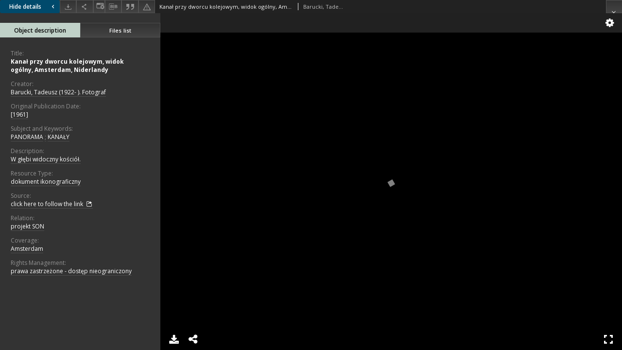

--- FILE ---
content_type: text/html;charset=utf-8
request_url: https://bcpw.bg.pw.edu.pl//dlibra/applet/publication/11416/edition/10908?handler=iiif
body_size: 3346
content:
<!DOCTYPE html PUBLIC "-//W3C//DTD XHTML 1.0 Strict//EN" "http://www.w3.org/TR/xhtml1/DTD/xhtml1-strict.dtd">
<html xmlns="http://www.w3.org/1999/xhtml" xml:lang="en" lang="en">
<head>
        <meta http-equiv="Content-Type" content="text/html; charset=utf-8" />
        <meta http-equiv="Content-Language" content="en" />
        <title>WUT Digital Library  </title>
        <meta name="Author" content="PSNC, Poznan Supercomputer and Networking Center" />
        <meta name="Design" content="PSNC, Poznan Supercomputer and Networking Center" />
        <meta name="Publisher" content="PSNC, Poznan Supercomputer and Networking Center" />
        <meta name="Copyright" content="Copyright (C) 2003 - 2006 PSNC, Poznan Supercomputer and Networking Center" />
        <meta http-equiv="Reply-to" content="dlibra.at.man.poznan.pl" />

        <meta name="Rating" content="general" />
        <meta name="MSSmartTagsPreventParsing" content="true" />
        <meta name="Robots" content="index, follow" />
        <meta http-equiv="Distribution" content="global" />
        <meta name="Revisit-after" content="3 days" />
        <meta http-equiv="Pragma" content="NoCache" />

		  <meta name="Description" content="WUT Digital Library,  " />
	
		<link rel="shortcut icon" href="https://bcpw.bg.pw.edu.pl/style/favicon.ico" type="image/ico" />
		
		<script type="text/javascript"><!--
		   var DLAppVars = {};
		   DLAppVars.loginLink = 'https://bcpw.bg.pw.edu.pl/dlibra/login';
		   var homePageUrl = 'https://bcpw.bg.pw.edu.pl/';
		   var homePageServletUrl = 'https://bcpw.bg.pw.edu.pl/dlibra';
		   var mainServletName = '/dlibra';
		   var userLanguage = 'en';
		   var userStyleVariant = 'default';
		//--></script>

		<script type="text/javascript" src="https://bcpw.bg.pw.edu.pl/style/common/js/jquery-1.3.2.js"></script>
		<script type="text/javascript" src="https://bcpw.bg.pw.edu.pl/style/dlibra/js/dlibra.js"></script>
		<script type="text/javascript" src="https://bcpw.bg.pw.edu.pl/style/common/js/jquery-block-ui-1.32.js"></script>
		<script type="text/javascript" src="https://bcpw.bg.pw.edu.pl/style/common/js/jquery-tooltip/jquery-tooltip-dlibra-1.3.js"></script>
</head>
<body>
<div id="securedContent"  class="contentIE" >   <link rel="stylesheet" type="text/css" href="https://bcpw.bg.pw.edu.pl/formats/iiif/uv.css">
<script src="https://bcpw.bg.pw.edu.pl/formats/iiif/lib/offline.js"></script>
<script src="https://bcpw.bg.pw.edu.pl/formats/iiif/helpers.js"></script>
<style>
	html, body, #securedContent, .uv {
		margin: 0;
		padding: 0;
		width: 100%;
		height: 100%;
		background: #000;
	}

	iframe {
		vertical-align: top
	}
</style>



<div id="uv" class="uv"></div>

<script>
	var uv;
	window.addEventListener('uvLoaded', function (e) {
		uv = createUV('#uv', {
			root: '../../../../../formats/iiif',
			iiifResourceUri: 'https://bcpw.bg.pw.edu.pl/iiif/manifest/10908.json',
			configUri: '../../../../../formats/iiif/rightPanelDisabledConfig.json',
			canvasIndex: 0,
			locales: [{name: "en-GB"}]
		}, new UV.URLDataProvider());
	}, false);
</script>
<!-- Put at the bottom of the page to ensure that the uvLoaded event isn't fired before a listener is registered -->
<script type="text/javascript" src="https://bcpw.bg.pw.edu.pl/formats/iiif/uv.js"></script>


</div>
<div id="info">
</div>
</body>
</html>
